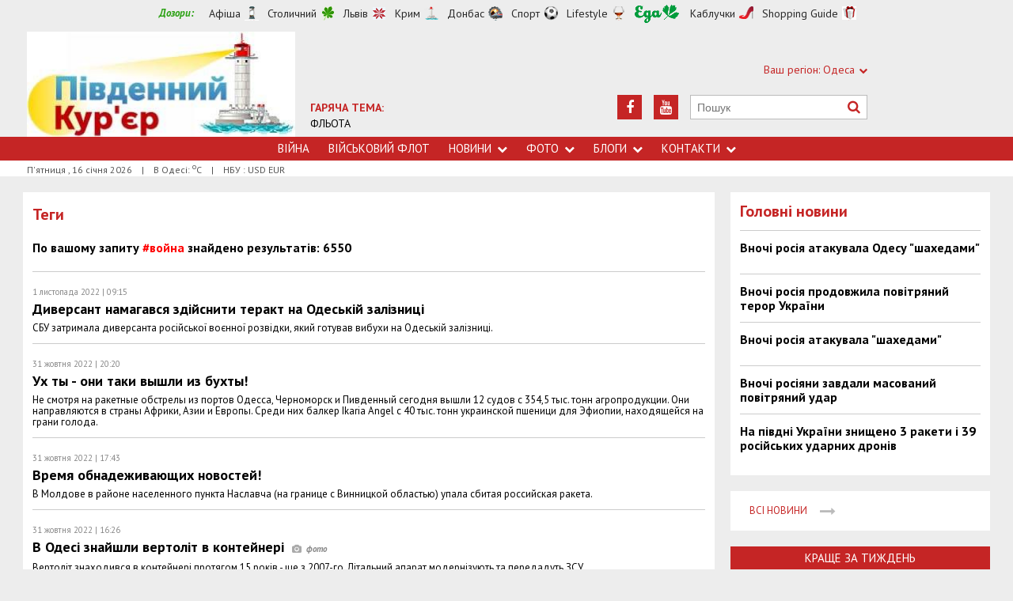

--- FILE ---
content_type: text/html; charset=utf-8
request_url: https://uc.od.ua/tags/voyna/page=149
body_size: 9448
content:
<!DOCTYPE html>
<html>
<head>


<meta http-equiv="Content-Language" content="ua">
<meta http-equiv="content-type" content="text/html;charset=utf-8">
<meta name="viewport" content="width=device-width,initial-scale=1,user-scalable=yes">
<title>Результаты поиска по тегу: война | Південний Кур&#039;єр</title>
<meta name="description" content="">
<meta name="keywords" content="">


<link rel="prev" href="https://uc.od.ua/tags/voyna/page=148">
<link rel="next" href="https://uc.od.ua/tags/voyna/page=150">


<link rel="icon" href="https://uc.od.ua/images/favicon.ico" type="image/x-icon">
<link rel="shortcut icon" href="https://uc.od.ua/images/favicon.ico" type="image/x-icon">

<link rel="stylesheet" href="https://fonts.googleapis.com/css?family=PT+Sans:400,400i,700,700i|Merriweather:900i&subset=latin,cyrillic">
<link rel="stylesheet" href="https://maxcdn.bootstrapcdn.com/font-awesome/4.5.0/css/font-awesome.min.css">
<link rel="stylesheet" href="https://uc.od.ua/js/bxslider/jquery.bxslider.min.css">
<link rel="stylesheet" href="https://uc.od.ua/css/jquery.colorbox.css">
<link rel="stylesheet" href="https://uc.od.ua/css/style.min.css?7">

<!--[if lt IE 9]>
<script src="https://uc.od.ua/js/html5.js"></script>
<script src="https://uc.od.ua/js/css3-mediaqueries.js"></script>
<![endif]-->

<meta name="google-site-verification" content="0x1VIWmn_1k2ssyBOLcIe5B2oSzhvRO4uYwD_neUECM" />

<script>
  (function(i,s,o,g,r,a,m){i['GoogleAnalyticsObject']=r;i[r]=i[r]||function(){
  (i[r].q=i[r].q||[]).push(arguments)},i[r].l=1*new Date();a=s.createElement(o),
  m=s.getElementsByTagName(o)[0];a.async=1;a.src=g;m.parentNode.insertBefore(a,m)
  })(window,document,'script','//www.google-analytics.com/analytics.js','ga');

  ga('create', 'UA-68383260-1', 'auto');
  ga('send', 'pageview');

</script>

<script async src="//pagead2.googlesyndication.com/pagead/js/adsbygoogle.js"></script>
<script>
  (adsbygoogle = window.adsbygoogle || []).push({
    google_ad_client: "ca-pub-6812131684807721",
    enable_page_level_ads: true
  });
</script>

<script async src="//pagead2.googlesyndication.com/pagead/js/adsbygoogle.js"></script>
<script>
  (adsbygoogle = window.adsbygoogle || []).push({
    google_ad_client: "ca-pub-6812131684807721",
    enable_page_level_ads: true
  });
</script>

<!--[if IE 8 ]><body class="ie8"><![endif]-->
<!--[if IE 9 ]><body class="ie9"><![endif]-->
<meta name="cmsmagazine" content="0225b83d65f5abd3f311ba82859ed3eb">
</head>
<body>

<div id="wrap">
    <!-- <div class="header">
    <div class="header_inner">
        <div class="header_layout">
                <a href="https://uc.od.ua" class="logo">https://uc.od.ua</a>
                <div class="hot_theme">
                <a href="https://uc.od.ua/tema/navycollection1262010"><span class="highlight bold">ГАРЯЧА ТЕМА:</span><br>ФЛЬОТА</a>
            </div>
            <div class="header_ornam"></div>
            <div class="header_right">
                <div class="our_sites">
                    <div class="shid_zahid">СХІД: Харків<i class="fa fa-chevron-down"></i>
                        <ul class="submenu_sites">
                            <li><a rel="nofollow" href="http://varta.kharkov.ua/news/city">Харків</a></li>
                            <li><a rel="nofollow" href="http://varta.kharkov.ua/news/dnipro">Дніпропетровськ</a></li>
                            <li><a rel="nofollow" href="http://varta.kharkov.ua/news/donetsk">Донбас</a></li>
                        </ul>
                    </div>
                    <div class="shid_zahid">ЦЕНТР: Київ<i class="fa fa-chevron-down"></i>
                        <ul class="submenu_sites">
                            <li><a href="https://uc.od.ua/news/ukraine">Київ</a></li>
                        </ul>
                    </div>
                    <div class="shid_zahid highlight">ЗАХІД: Львів<i class="fa fa-chevron-down"></i>
                        <ul class="submenu_sites">
                            <li class="active"><a href="https://uc.od.ua">Львiв</a></li>
                        </ul>
                    </div>
                </div>
                <div class="header_social">
                    <div class="search">
                        <form action="https://uc.od.ua/search" method="GET" onsubmit="if(!this.query.value){this.query.focus();return false}">
                            <input type="text" name="query" placeholder="Пошук">
                            <button type="submit" class="fa fa-search"></button>
                        </form>
                    </div>
<a class="face" href="https://www.youtube.com/c/odessatransport/" target="_blank" rel="nofollow" title="Youtube"><i class="fa fa-youtube"></i></a><a class="face" href="https://www.facebook.com/groups/allodessa" target="_blank" rel="nofollow" title="Facebook"><i class="fa fa-facebook"></i></a>                </div>
            </div>
        </div>
    </div>
</div>
<div class="nav">
    <div class="nav_inner">
        <div class="nav_layout">
            <div id="btn-menu-show" class="menu_show">Меню<i class="fa fa-chevron-down"></i></div>
            <div id="menu" class="main_menu">
                <ul><li><a href="https://uc.od.ua//news/war">Війна</a></li><li><a href="https://uc.od.ua/news/navy">Військовий флот</a></li><li class="nav_news"><a href="https://uc.od.ua/news">Новини<i class="fa fa-chevron-down"></i></a><ul class="subnews"><li><a href="https://uc.od.ua/news//war">Війна</a></li><li><a href="https://uc.od.ua/news/city">Одеса</a></li><li><a href="https://uc.od.ua/news/region">Південь</a></li><li><a href="https://uc.od.ua/news/politic">Політика</a></li><li><a href="https://uc.od.ua/news/crime">Події</a></li><li><a href="https://uc.od.ua/news/culture">Культура</a></li><li><a href="https://uc.od.ua/news/urbanism">Урбаністика</a></li></ul></li><li class="nav_news"><a href="https://uc.od.ua/photo">Фото<i class="fa fa-chevron-down"></i></a><ul class="subnews"><li><a href="https://uc.od.ua/photo.html">Репортажі</a></li><li><a href="https://uc.od.ua/aerophoto.html">Аерозйомка</a></li></ul></li><li class="nav_news"><a href="https://uc.od.ua/columns">Блоги<i class="fa fa-chevron-down"></i></a><ul class="subnews"><li><a href="https://uc.od.ua/columns/alexvelmozhko">Вельможко</a></li><li><a href="https://uc.od.ua/columns/ssteblinenko">Стеблиненко</a></li><li><a href="https://uc.od.ua/columns/vrublevsky">Врублевський</a></li><li><a href="https://uc.od.ua/columns/kulchytsky">Кульчицький</a></li></ul></li><li class="nav_news"><a href="https://uc.od.ua/contacts">Контакти<i class="fa fa-chevron-down"></i></a><ul class="subnews"><li><a href="https://uc.od.ua/contacts/editor">Редакція</a></li><li><a href="https://uc.od.ua/contacts/reklama">Реклама</a></li></ul></li></ul>
            </div>
            <a href="#" id="btn-search-show" class="btn-search fa fa-search"></a>
            <div id="mob-search" class="zoom">
                <form action="https://uc.od.ua/search" method="GET" onsubmit="if(!this.query.value){this.query.focus();return false}">
                    <input type="text" name="query" placeholder="Пошук" class="zoom__field">
                    <button type="submit" class="zoom__btn fa fa-search"></button>
                </form>
            </div>
         </div>
    </div>
</div>

<div class="after_nav">
    <div class="after_nav_inner">
        <div class="after_nav_layout">
            <div>П'ятниця, 16 січня 2026</div>
            <div>|</div>
            <div>В Одесі: <sup>о</sup>С</div>
            <div>|</div>
            <div>НБУ : USD  EUR </div>
            
        </div>
    </div>
</div> -->


<div class="header">
    <div class="header_inner">
        <div class="header_layout">
            <div class="header-top">
                <div class="main">
                    <div class="dozorLinks">
                        <span>Дозори:</span>
                        <a target="_blank" rel="nofollow" href="http://dozor.com.ua/" class="afisha">Афіша</a>
                        <a target="_blank" rel="nofollow" href="http://kiev.dozor.ua/" class="kiev">Столичний</a>
                        <a target="_blank" rel="nofollow" class="varta" href="http://varta.com.ua/">Львів</a>
                        <a target="_blank" rel="nofollow" class="crimea" href="http://courier.crimea.ua/">Крим</a>
                        <a target="_blank" rel="nofollow" class="vostok" href="http://vostok.dozor.com.ua/">Донбас</a>
                        <a target="_blank" rel="nofollow" class="sport" href="http://sport.dozor.com.ua/">Спорт</a>
                        <a target="_blank" rel="nofollow" class="life" href="http://lifestyle.dozor.com.ua/">Lifestyle</a>
                        <a target="_blank" rel="nofollow" class="food" href="http://eda.dozor.com.ua/">Їжа</a>
                        <a target="_blank" rel="nofollow" class="woman" href="http://kabluchki.ua/">Каблучки</a>
                        <a target="_blank" rel="nofollow" class="shopping" href="http://shopping.kabluchki.ua/">Shopping Guide</a>
                    </div>
                </div>
            </div>

            <a href="https://uc.od.ua" class="logo">https://uc.od.ua</a>
            
                                            <div class="hot_theme">
                    <a href="https://uc.od.ua/tema"><span class="highlight bold">ГАРЯЧА ТЕМА:</span></a><br><a href="http://uc.od.ua/tema/navycollection">ФЛЬОТА</a>
                    </a>
                </div>
            
            <div class="header_right">
                <div class="our_sites">
                    <div class="shid_zahid highlight"><span class="region">Ваш регіон:</span> Одеса<i
                                class="fa fa-chevron-down"></i>
                        <ul class="submenu_sites">
                            <li><a href="http://kiev.dozor.ua">Київ</a></li>
                            <li><a href="http://kharkov.dozor.ua">Харків</a></li>
                            <li><a href="http://vostok.dozor.com.ua/news/dnepropetrovsk/">Дніпро</a></li>
                            <li><a href="http://courier.crimea.ua/">Крим</a></li>
                            <li><a href="http://courier.crimea.ua/news/azov/">Азов</a></li>
                            <li><a href="http://vostok.dozor.com.ua/news/donetsk/">Донецьк</a></li>
                            <li><a href="http://vostok.dozor.com.ua/news/lugansk/">Луганськ</a></li>
                            <li><a href="http://vostok.dozor.com.ua/news/zaporoje//">Запоріжжя</a></li>
                        </ul>
                    </div>

                </div>
                <div class="header_social">
                    <div class="search">
                        <form action="https://uc.od.ua/search" method="GET"
                                onsubmit="if(!this.query.value){this.query.focus();return false}">
                            <input type="text" name="query" placeholder="Пошук">
                            <button type="submit" class="fa fa-search"></button>
                        </form>
                    </div>
                                            <a class="face" href="https://www.youtube.com/c/odessatransport/" target="_blank" rel="nofollow" title="Youtube"><i
                                    class="fa fa-youtube"></i></a>
                                                                                                        <a class="face" href="https://www.facebook.com/groups/allodessa" target="_blank" rel="nofollow"
                            title="Facebook"><i class="fa fa-facebook"></i></a>
                                    </div>
            </div>
        </div>
    </div>
</div>
<div class="nav">
    <div class="nav_inner">
        <div class="nav_layout">
            <div id="btn-menu-show" class="menu_show">Меню<i class="fa fa-chevron-down"></i></div>
            <div id="menu" class="main_menu">
                <ul><li><a href="https://uc.od.ua//news/war">Війна</a></li><li><a href="https://uc.od.ua/news/navy">Військовий флот</a></li><li class="nav_news"><a href="https://uc.od.ua/news">Новини<i class="fa fa-chevron-down"></i></a><ul class="subnews"><li><a href="https://uc.od.ua/news//war">Війна</a></li><li><a href="https://uc.od.ua/news/city">Одеса</a></li><li><a href="https://uc.od.ua/news/region">Південь</a></li><li><a href="https://uc.od.ua/news/politic">Політика</a></li><li><a href="https://uc.od.ua/news/crime">Події</a></li><li><a href="https://uc.od.ua/news/culture">Культура</a></li><li><a href="https://uc.od.ua/news/urbanism">Урбаністика</a></li></ul></li><li class="nav_news"><a href="https://uc.od.ua/photo">Фото<i class="fa fa-chevron-down"></i></a><ul class="subnews"><li><a href="https://uc.od.ua/photo.html">Репортажі</a></li><li><a href="https://uc.od.ua/aerophoto.html">Аерозйомка</a></li></ul></li><li class="nav_news"><a href="https://uc.od.ua/columns">Блоги<i class="fa fa-chevron-down"></i></a><ul class="subnews"><li><a href="https://uc.od.ua/columns/alexvelmozhko">Вельможко</a></li><li><a href="https://uc.od.ua/columns/ssteblinenko">Стеблиненко</a></li><li><a href="https://uc.od.ua/columns/vrublevsky">Врублевський</a></li><li><a href="https://uc.od.ua/columns/kulchytsky">Кульчицький</a></li></ul></li><li class="nav_news"><a href="https://uc.od.ua/contacts">Контакти<i class="fa fa-chevron-down"></i></a><ul class="subnews"><li><a href="https://uc.od.ua/contacts/editor">Редакція</a></li><li><a href="https://uc.od.ua/contacts/reklama">Реклама</a></li></ul></li></ul>
            </div>
            <a href="#" id="btn-search-show" class="btn-search fa fa-search"></a>
            <div id="mob-search" class="zoom">
                <form action="https://uc.od.ua/search" method="GET"
                        onsubmit="if(!this.query.value){this.query.focus();return false}">
                    <input type="text" name="query" placeholder="Пошук" class="zoom__field">
                    <button type="submit" class="zoom__btn fa fa-search"></button>
                </form>
            </div>
        </div>
    </div>
</div>

<div class="after_nav">
    <div class="after_nav_inner">
        <div class="after_nav_layout">
            <div>П'ятниця
                , 16 січня 2026</div>
                            <div>|</div>
                <div>В Одесі: <sup>о</sup>С</div>
                                        <div>|</div>
                <div>НБУ : USD  EUR </div>
                        
        </div>
    </div>
</div>
    <div class="main-content">
    <div class="main-content_inner">
        <div class="layout-main">
<!---->
            <div class="wrap_breadcrumb">
                <ul itemscope itemtype="http://schema.org/BreadcrumbList" class="breadcrumb">
                    </ul>
            </div>
            <div class="cols clearfix">
                <div class="col_inner">
                    <div class="column_wide_left">
                        <div class="wrap_all_news">
    <div class="all_news">

        <div class="head_str_news">
            <h3>Теги</h3>
        </div>
        <div class="mb20">
            <h1>По вашому запиту <a href="https://uc.od.ua/tags/voyna/208">#война</a>  знайдено результатів: 6550</h1>
        </div>

        <div class="one_str_news ">
                        <div class="data_str_news_tags"> 1 листопада 2022 | 09:15</div>
            <div class="text_str_news text_str_news_tags">
                <a href="https://uc.od.ua/news/crime/1247074">Диверсант намагався здійснити теракт на Одеській залізниці
                    </a>
            </div>
            <div class="podrob_str_news podrob_str_news_tags">СБУ затримала диверсанта російської воєнної розвідки, який готував вибухи на Одеській залізниці.</div>
        </div>
        <div class="one_str_news ">
                        <div class="data_str_news_tags">31 жовтня 2022 | 20:20</div>
            <div class="text_str_news text_str_news_tags">
                <a href="https://uc.od.ua/columns/ssteblinenko/1247064">Ух ты - они таки вышли из бухты!
                    </a>
            </div>
            <div class="podrob_str_news podrob_str_news_tags">Не смотря на ракетные обстрелы из портов Одесса, Черноморск и Пивденный сегодня вышли 12 судов с 354,5 тыс. тонн агропродукции. Они направляются в страны Африки, Азии и Европы. Среди них балкер Ikaria Angel c 40 тыс. тонн украинской пшеници для Эфиопии, находящейся на грани голода.</div>
        </div>
        <div class="one_str_news ">
                        <div class="data_str_news_tags">31 жовтня 2022 | 17:43</div>
            <div class="text_str_news text_str_news_tags">
                <a href="https://uc.od.ua/columns/ssteblinenko/1247063">Время обнадеживающих новостей!
                    </a>
            </div>
            <div class="podrob_str_news podrob_str_news_tags">В Молдове в районе населенного пункта Наславча (на границе с Винницкой областью) упала сбитая российская ракета.</div>
        </div>
        <div class="one_str_news ">
                        <div class="data_str_news_tags">31 жовтня 2022 | 16:26</div>
            <div class="text_str_news text_str_news_tags">
                <a href="https://uc.od.ua/news/crime/1247056">В Одесі знайшли вертоліт в контейнері
                    <span class="icon_photo"><i class="fa fa-camera"></i></span>
                    </a>
            </div>
            <div class="podrob_str_news podrob_str_news_tags">Вертоліт знаходився в контейнері протягом 15 років - ще з 2007-го. Літальний апарат модернізують та передадуть ЗСУ.</div>
        </div>
        <div class="one_str_news ">
                        <div class="data_str_news_tags">31 жовтня 2022 | 15:42</div>
            <div class="text_str_news text_str_news_tags">
                <a href="https://uc.od.ua/news/region/1247054">В Україні уражено 18 інфраструктурних об&#039;єктів за день (ВІДЕО)
                    </a>
            </div>
            <div class="podrob_str_news podrob_str_news_tags">Як повідомив прем&#039;єр-міністр Денис Шмигаль, внаслідок сьогоднішнього удару було уражено 18 об&#039;єктів інфраструктури у 10 областях України.</div>
        </div>
        <div class="one_str_news ">
                        <div class="data_str_news_tags">31 жовтня 2022 | 15:05</div>
            <div class="text_str_news text_str_news_tags">
                <a href="https://uc.od.ua/columns/ssteblinenko/1247052">Слава ВСУ!!!
                    </a>
            </div>
            <div class="podrob_str_news podrob_str_news_tags">Из самолетов-ракетоносцев стратегической авиации Ту-95 и Ту-160 было выпущено порядка 50 крылатых ракет Х-101 и Х-555 с севера Каспийского моря и Волгодонска (Ростовская область). Одна ракета сделала уникальный кульбит - развернулась в воздухе и полетела обратно в россию.</div>
        </div>
        <div class="one_str_news ">
                        <div class="data_str_news_tags">31 жовтня 2022 | 12:55</div>
            <div class="text_str_news text_str_news_tags">
                <a href="https://uc.od.ua/columns/ssteblinenko/1247046">Звездные войны. Мифы и реальность...
                    </a>
            </div>
            <div class="podrob_str_news podrob_str_news_tags">Турецкая оборонная компания Baykar планирует оснастить свои боевые беспилотники Bayraktar TB2 и Akıncıs ракетами класса &quot;воздух – воздух&quot;, которые смогут сбивать дроны-камикадзе. Об этом 30 октября заявил dpa на оборонной выставки SAHA Expo в Стамбуле гендиректор Baykar Халук Байрактар, сообщает Daily Sabah.</div>
        </div>
        <div class="one_str_news ">
                        <div class="data_str_news_tags">31 жовтня 2022 | 10:54</div>
            <div class="text_str_news text_str_news_tags">
                <a href="https://uc.od.ua/news/crime/1247044">Правоохоронні органи завершили розлідування справи депутата Одеської обласної ради
                    </a>
            </div>
            <div class="podrob_str_news podrob_str_news_tags">Мова йде про історію з затриманням депутата Одеської облради Дмитра Чапіра за вимагання хабаря від головного лікаря лікарні.</div>
        </div>
        <div class="one_str_news ">
                        <div class="data_str_news_tags">31 жовтня 2022 | 10:10</div>
            <div class="text_str_news text_str_news_tags">
                <a href="https://uc.od.ua/columns/ssteblinenko/1247041">Чем обернется прекращение &quot;зерновой сделки&quot;?
                    </a>
            </div>
            <div class="podrob_str_news podrob_str_news_tags">Вот, что по этому поводу пишет сегодня Bloomberg L.P. - один из двух ведущих американских поставщиков финансовой информации.</div>
        </div>
        <div class="one_str_news ">
                        <div class="data_str_news_tags">30 жовтня 2022 | 17:06</div>
            <div class="text_str_news text_str_news_tags">
                <a href="https://uc.od.ua/columns/ssteblinenko/1247039">&quot;Паровоз&quot; на мизере...
                    </a>
            </div>
            <div class="podrob_str_news podrob_str_news_tags">Так в преферансе называется серия взяток (&quot;мизер&quot; предполагает ни одной принятой взятки&quot;), которые игрок принимает из-за невозможности передать ход, ибо ему успешно разыграли все карты, что могли бы быть для этого использованы. Причина самых больших проигрышей в преферансе.</div>
        </div>
        <div class="one_str_news ">
                        <div class="data_str_news_tags">30 жовтня 2022 | 09:38</div>
            <div class="text_str_news text_str_news_tags">
                <a href="https://uc.od.ua/news/war/1247028">Бойові дії 30 жовтня
                    </a>
            </div>
            <div class="podrob_str_news podrob_str_news_tags">Інформуємо про основні події на фронтах станом на ранок 30 жовтня за офіційними даними Генштабу ЗСУ.</div>
        </div>
        <div class="one_str_news ">
                        <div class="data_str_news_tags">29 жовтня 2022 | 21:02</div>
            <div class="text_str_news text_str_news_tags">
                <a href="https://uc.od.ua/columns/ssteblinenko/1247037">Ух ты, мы не вышли из бухты...
                    </a>
            </div>
            <div class="podrob_str_news podrob_str_news_tags">(странная песня)</div>
        </div>
        <div class="one_str_news ">
                        <div class="data_str_news_tags">29 жовтня 2022 | 15:44</div>
            <div class="text_str_news text_str_news_tags">
                <a href="https://uc.od.ua/columns/ssteblinenko/1247020">&quot;Третья мировая война уже фактически началась&quot;
                    </a>
            </div>
            <div class="podrob_str_news podrob_str_news_tags">(Нуриэль Рубини)</div>
        </div>
        <div class="one_str_news ">
                        <div class="data_str_news_tags">29 жовтня 2022 | 11:01</div>
            <div class="text_str_news text_str_news_tags">
                <a href="https://uc.od.ua/columns/ssteblinenko/1247017">Магия цифр...
                    </a>
            </div>
            <div class="podrob_str_news podrob_str_news_tags">Сегодня Генштаб ВСУ отчиталcя за 70 тысяч оккупантов, уничтоженных в Украине с 24 февраля 2022 года. Вернее, 70 250, среди которых были убийцы Мариуполя, насильники Бучи, мародеры предместий Киева, надругатели могил Херсонщины, разрушители Николаева и Запорожья, а также просто тупые стадные бараны, пришедшие вслед за козлом, чтобы убивать жителей Украины.</div>
        </div>
        <div class="one_str_news ">
                        <div class="data_str_news_tags">29 жовтня 2022 | 09:19</div>
            <div class="text_str_news text_str_news_tags">
                <a href="https://uc.od.ua/news/war/1247016">Воєнні дії 29 жовтня
                    </a>
            </div>
            <div class="podrob_str_news podrob_str_news_tags">Інформуємо про бойові дії на фронтах станом на ранок 29 жовтня за офіційними даними Генштабу ЗСУ.</div>
        </div>
        <div class="one_str_news ">
                        <div class="data_str_news_tags">28 жовтня 2022 | 17:02</div>
            <div class="text_str_news text_str_news_tags">
                <a href="https://uc.od.ua/news/urbanism/1247008">В Ізмаїлі вирішили перенести пам&#039;ятник Суворову
                    </a>
            </div>
            <div class="podrob_str_news podrob_str_news_tags">Мова йде про пам&#039;ятник російському фельдмаршалу Суворову, який стоїть у центрі Ізмаїла, а раніше стояв у Одесі.</div>
        </div>
        <div class="one_str_news ">
                        <div class="data_str_news_tags">28 жовтня 2022 | 14:56</div>
            <div class="text_str_news text_str_news_tags">
                <a href="https://uc.od.ua/columns/ssteblinenko/1247003">Приятного аппетита, господа!
                    </a>
            </div>
            <div class="podrob_str_news podrob_str_news_tags">Сначала старый одесский анекдот, который я всегда вспоминаю в случаях, подобных этому.</div>
        </div>
        <div class="one_str_news ">
                        <div class="data_str_news_tags">28 жовтня 2022 | 14:14</div>
            <div class="text_str_news text_str_news_tags">
                <a href="https://uc.od.ua/news/politic/1247001">З Верховної Ради &quot;виганяють&quot; двох депутатів
                    </a>
            </div>
            <div class="podrob_str_news podrob_str_news_tags">Це мажоритарник від Одеської області Ігор Васильковський та один з лідерів забороненої проросійської партії опзж Вадим Рабинович.</div>
        </div>
        <div class="one_str_news ">
                        <div class="data_str_news_tags">28 жовтня 2022 | 11:41</div>
            <div class="text_str_news text_str_news_tags">
                <a href="https://uc.od.ua/columns/ssteblinenko/1246994">За красной чертой...
                    </a>
            </div>
            <div class="podrob_str_news podrob_str_news_tags">(из истории чисто российского антисемитизма).</div>
        </div>
        <div class="one_str_news ">
                        <div class="data_str_news_tags">28 жовтня 2022 | 10:18</div>
            <div class="text_str_news text_str_news_tags">
                <a href="https://uc.od.ua/news/urbanism/1247000">В Одесі прийняли проект міського бюджету на 2023 рік
                    </a>
            </div>
            <div class="podrob_str_news podrob_str_news_tags">Напередодні проект міського бюджету Одеси на 2023 рік був схваленний на засіданні виконкому.</div>
        </div>
        <div class="one_str_news ">
                        <div class="data_str_news_tags">28 жовтня 2022 | 09:03</div>
            <div class="text_str_news text_str_news_tags">
                <a href="https://uc.od.ua/news/war/1246990">Воєнні дії 28 жовтня
                    </a>
            </div>
            <div class="podrob_str_news podrob_str_news_tags">Повідомляємо про головні події на фронтах на ранок 28 жовтня за офіційною інформацією Генштабу ЗСУ.</div>
        </div>
        <div class="one_str_news ">
                        <div class="data_str_news_tags">27 жовтня 2022 | 15:35</div>
            <div class="text_str_news text_str_news_tags">
                <a href="https://uc.od.ua/news/urbanism/1246984">В Одесі муніципальні бомбосховища передали на баланс КП &quot;Сервісний центр&quot;
                    </a>
            </div>
            <div class="podrob_str_news podrob_str_news_tags">Рішенням Виконкому Одеської міської ради комунальні споруди цивільного захисту передано від ЖКС на баланс комунальному підприємству «Сервісний центр», яке фінансується з міського бюджету.</div>
        </div>
        <div class="one_str_news ">
                        <div class="data_str_news_tags">27 жовтня 2022 | 14:10</div>
            <div class="text_str_news text_str_news_tags">
                <a href="https://uc.od.ua/news/crime/1246983">Одесит хотів присягнути на вірність терористам - і тому сяде за грати на 15 років
                    </a>
            </div>
            <div class="podrob_str_news podrob_str_news_tags">Або історія про те, як не доводить до добра спроба участі у терористичних організаціях для одеситів.</div>
        </div>
        <div class="one_str_news ">
                        <div class="data_str_news_tags">27 жовтня 2022 | 12:36</div>
            <div class="text_str_news text_str_news_tags">
                <a href="https://uc.od.ua/columns/ssteblinenko/1246975">Последний бой - он трудный самый
                    </a>
            </div>
            <div class="podrob_str_news podrob_str_news_tags">Вчера наблюдал в прямом эфире первый на моей памяти настоящий бой, который в Совбезе ООН дали охамевшей от вседозволенности россии. Такого еще не было - судя по выступлениям представителей различных стран, кремлевское быдло достало уже всех. Или почти всех...</div>
        </div>
        <div class="one_str_news ">
                        <div class="data_str_news_tags">27 жовтня 2022 | 11:52</div>
            <div class="text_str_news text_str_news_tags">
                <a href="https://uc.od.ua/news/war/1246974">Завдано нових ударів по енергетичній інфраструктурі
                    </a>
            </div>
            <div class="podrob_str_news podrob_str_news_tags">Незважаючи на велику кількість знищених російських дронів-камікадзе, сьогодні вночі деякі з них все ж уразили декілька об&#039;єктів енергетичної інфраструктури.</div>
        </div>


        <div class="pagination">
            <ul>
                    <li>
                            <a href="https://uc.od.ua/tags/voyna">1</a>
                        </li>
                    <li>
                            <a href="https://uc.od.ua/tags/voyna/page=2">2</a>
                        </li>
                    <li>
                            <a href="https://uc.od.ua/tags/voyna/page=3">3</a>
                        </li>
                    <li>
        &hellip;                </li>
                    <li>
                            <a href="https://uc.od.ua/tags/voyna/page=145">145</a>
                        </li>
                    <li>
                            <a href="https://uc.od.ua/tags/voyna/page=146">146</a>
                        </li>
                    <li>
                            <a href="https://uc.od.ua/tags/voyna/page=147">147</a>
                        </li>
                    <li>
                            <a href="https://uc.od.ua/tags/voyna/page=148">148</a>
                        </li>
                    <li>
                            <span>149</span></li>
                        </li>
                    <li>
                            <a href="https://uc.od.ua/tags/voyna/page=150">150</a>
                        </li>
                    <li>
                            <a href="https://uc.od.ua/tags/voyna/page=151">151</a>
                        </li>
                    <li>
                            <a href="https://uc.od.ua/tags/voyna/page=152">152</a>
                        </li>
                    <li>
                            <a href="https://uc.od.ua/tags/voyna/page=153">153</a>
                        </li>
                    <li>
                            <a href="https://uc.od.ua/tags/voyna/page=154">154</a>
                        </li>
                    <li>
                            <a href="https://uc.od.ua/tags/voyna/page=155">155</a>
                        </li>
                    <li>
        &hellip;                </li>
                    <li>
                            <a href="https://uc.od.ua/tags/voyna/page=260">260</a>
                        </li>
                    <li>
                            <a href="https://uc.od.ua/tags/voyna/page=261">261</a>
                        </li>
                    <li>
                            <a href="https://uc.od.ua/tags/voyna/page=262">262</a>
                        </li>
                </ul>
        </div>

    </div>
</div>


                    </div>
                    <div class="column_wide_right_wrap">
                        <div class="column_wide_right">
                            
    

        <div class="widget_cont">
        <div class="wrap_glavnoe">
            <div class="wrap_zagolovki_glavnoe">
                <div class="zagolovki_glavnoe">
                    <div class="head_zagolovki_glavnoe">Головні новини</div>
                                            <div class="one_str_news">
                            <div class="text_str_news">
                                <a href="https://uc.od.ua/news/war/1266739">Вночі росія атакувала Одесу &quot;шахедами&quot;</a>
                            </div>
                        </div>
                                            <div class="one_str_news">
                            <div class="text_str_news">
                                <a href="https://uc.od.ua/news/war/1266726">Вночі росія продовжила повітряний терор України</a>
                            </div>
                        </div>
                                            <div class="one_str_news">
                            <div class="text_str_news">
                                <a href="https://uc.od.ua/news/war/1266706">Вночі росія атакувала &quot;шахедами&quot;</a>
                            </div>
                        </div>
                                            <div class="one_str_news">
                            <div class="text_str_news">
                                <a href="https://uc.od.ua/news/war/1266688">Вночі росіяни завдали масований повітряний удар</a>
                            </div>
                        </div>
                                            <div class="one_str_news">
                            <div class="text_str_news">
                                <a href="https://uc.od.ua/news/war/1266671">На півдні України знищено 3 ракети і 39 російських ударних дронів</a>
                            </div>
                        </div>
                                    </div>
            </div>
            <div class="wrap_to_arhive clearfix">
                <a class="to_arhive" href="https://uc.od.ua/news">
                    <span>Всі новини</span>
                    <span class="next"><i class="fa fa-long-arrow-right"></i></span>
                </a>
            </div>
        </div>
    </div>


    

            <div class="widget_cont">
        <div class="widget_wrap budmo_wrap no_text">
            <div class="budmo_rubrika"><a href="https://uc.od.ua/columns/alexvelmozhko/1261544">Краще за тиждень</a></div>
                                        <a href="https://uc.od.ua/columns/alexvelmozhko/1261544">
                    <img src="https://uc.od.ua/content/documents/12616/1261544/thumb-list-360x203-0b8c.jpg"
                         alt="Одеську область можна побачити під музику на слова Тараса Шевченка" width="" height=""
                         class="grayscale">
                </a>
                        <div class="budmo_head"><a
                        href="https://uc.od.ua/columns/alexvelmozhko/1261544">Одеську область можна побачити під музику на слова Тараса Шевченка</a>
            </div>
        </div>
    </div>


        <div class="widget_wrap budmo_wrap">
        <div class="budmo_rubrika"><a href="https://uc.od.ua/photo">Фоторепортажі</a></div>
        <div class="fotopoglyad">
            <div class="inner_slider block-photo-slider">
                <ul id="photo-slider">
                                                                                                <li>
                                <a href="https://uc.od.ua/news/urbanism/1268133">
                                    <img class="grayscale" src="https://uc.od.ua/content/documents/12682/1268133/thumb-list-360x203-7cbe.jpg"
                                         alt="В Одесі відновили музей цікавої науки"
                                         height="203"
                                         width="360">
                                    <div class="text_slider"><h2 class="fixed-heigth">В Одесі відновили музей цікавої науки</h2>
                                    </div>
                                </a>
                            </li>
                                                                                                                        <li>
                                <a href="https://uc.od.ua/news/region/1268100">
                                    <img class="grayscale" src="https://uc.od.ua/content/documents/12681/1268100/thumb-list-360x203-8e58.jpg"
                                         alt="В Одесі відновлюють електропостачання"
                                         height="203"
                                         width="360">
                                    <div class="text_slider"><h2 class="fixed-heigth">В Одесі відновлюють електропостачання</h2>
                                    </div>
                                </a>
                            </li>
                                                                                                                        <li>
                                <a href="https://uc.od.ua/news/urbanism/1266268">
                                    <img class="grayscale" src="https://uc.od.ua/content/documents/12663/1266268/thumb-list-360x203-fe4d.jpg"
                                         alt="В Одеській області можна було побачити повне місячне затемнення"
                                         height="203"
                                         width="360">
                                    <div class="text_slider"><h2 class="fixed-heigth">В Одеській області можна було побачити повне місячне затемнення</h2>
                                    </div>
                                </a>
                            </li>
                                                                                                                        <li>
                                <a href="https://uc.od.ua/news/urbanism/1265457">
                                    <img class="grayscale" src="https://uc.od.ua/content/documents/12655/1265457/thumb-list-360x203-2083.jpg"
                                         alt="В Одесі пошкоджені житлові будинки, готель і навчальні заклади"
                                         height="203"
                                         width="360">
                                    <div class="text_slider"><h2 class="fixed-heigth">В Одесі пошкоджені житлові будинки, готель і навчальні заклади</h2>
                                    </div>
                                </a>
                            </li>
                                                                                                                        <li>
                                <a href="https://uc.od.ua/news/urbanism/1265404">
                                    <img class="grayscale" src="https://uc.od.ua/content/documents/12655/1265404/thumb-list-360x203-98b2.jpg"
                                         alt="Куяльник: які сучасні виклики стоять перед старим курортом"
                                         height="203"
                                         width="360">
                                    <div class="text_slider"><h2 class="fixed-heigth">Куяльник: які сучасні виклики стоять перед старим курортом</h2>
                                    </div>
                                </a>
                            </li>
                                                                                                                        <li>
                                <a href="https://uc.od.ua/news/urbanism/1265382">
                                    <img class="grayscale" src="https://uc.od.ua/content/documents/12654/1265382/thumb-list-360x203-b076.jpg"
                                         alt="В Одесі завершилися археологічні розкопки: чи вдалося знайти фортецю Хаджибей"
                                         height="203"
                                         width="360">
                                    <div class="text_slider"><h2 class="fixed-heigth">В Одесі завершилися археологічні розкопки: чи вдалося знайти фортецю Хаджибей</h2>
                                    </div>
                                </a>
                            </li>
                                                            </ul>
            </div>
        </div>
    </div>


    

    


    

    



                        </div>
                    </div>
                </div>
            </div>
        </div>
    </div>
</div>

</div>
<div id="footer" class="footer">
    <div class="footer_inner">
        <div class="nav_layout">
            <ul class="footer_main_menu">

                <li><a href="https://uc.od.ua//news/war">Війна</a></li>
                <li><a href="https://uc.od.ua/news/navy">Військовий флот</a></li>
                <li><a href="https://uc.od.ua/news">Новини</a></li>
                <li><a href="https://uc.od.ua/photo">Фото</a></li>
                <li><a href="https://uc.od.ua/columns">Блоги</a></li>
                <li><a href="https://uc.od.ua/contacts">Контакти</a></li>
            </ul>

        </div>
        <div class="footer_layout">
            <div class="footer_info">
                                Південний Кур'єр. Copyright © 2011—2026. Новини Одеси, Миколаїва, Херсона <br />
Усі права захищені.<br />
При повному чи частковому використанні матеріалів<br />
сайту, посилання на uc.od.ua та авторів матеріалів обов'язковаа.<br />
Редакція не несе відповідальності за зміст розділу "Блоги".<br />
У розділі "Блоги" автори застосовують будь-яку мову на свій розсуд.
            </div>
            <div class="footer_social">
                <div class="social_info">Ми в соціальних мережах:</div>
                <div class="header_social">
<a class="face" href="https://www.facebook.com/groups/allodessa" target="_blank" rel="nofollow" title="Facebook"><i class="fa fa-facebook"></i></a><a class="face" href="https://www.youtube.com/c/odessatransport/" target="_blank" rel="nofollow" title="Youtube"><i class="fa fa-youtube"></i></a>                </div>
            </div>
            <div id="back-top" class="back-top fa fa-arrow-up"></div>
        </div>
    </div>
</div>

<script type="text/javascript" src="https://uc.od.ua/extras/jquery/jquery.min.js"></script>
<script type="text/javascript" src="https://uc.od.ua/js/bxslider/jquery.bxslider.min.js"></script>
<script type="text/javascript" src="https://uc.od.ua/js/wucmf.min.js?3"></script>
<script type='text/javascript'>
var wucmf = new WUCMF({
    selfPath: 'https://uc.od.ua',
    pathImg: 'https://uc.od.ua/images/',
    pathJs: 'https://uc.od.ua/js/',
    page: 'tags.smarty.html',
    isMain: false,
    isGallery: false,
    monthesB: {"01":"\u0421\u0456\u0447\u0435\u043d\u044c","02":"\u041b\u044e\u0442\u0438\u0439","03":"\u0411\u0435\u0440\u0435\u0437\u0435\u043d\u044c","04":"\u041a\u0432\u0456\u0442\u0435\u043d\u044c","05":"\u0422\u0440\u0430\u0432\u0435\u043d\u044c","06":"\u0427\u0435\u0440\u0432\u0435\u043d\u044c","07":"\u041b\u0438\u043f\u0435\u043d\u044c","08":"\u0421\u0435\u0440\u043f\u0435\u043d\u044c","09":"\u0412\u0435\u0440\u0435\u0441\u0435\u043d\u044c","10":"\u0416\u043e\u0432\u0442\u0435\u043d\u044c","11":"\u041b\u0438\u0441\u0442\u043e\u043f\u0430\u0434","12":"\u0413\u0440\u0443\u0434\u0435\u043d\u044c"}
});
</script>



</body>
</html>

--- FILE ---
content_type: text/html; charset=utf-8
request_url: https://www.google.com/recaptcha/api2/aframe
body_size: 248
content:
<!DOCTYPE HTML><html><head><meta http-equiv="content-type" content="text/html; charset=UTF-8"></head><body><script nonce="jMmFcDiS7LN1HI5HQpadXg">/** Anti-fraud and anti-abuse applications only. See google.com/recaptcha */ try{var clients={'sodar':'https://pagead2.googlesyndication.com/pagead/sodar?'};window.addEventListener("message",function(a){try{if(a.source===window.parent){var b=JSON.parse(a.data);var c=clients[b['id']];if(c){var d=document.createElement('img');d.src=c+b['params']+'&rc='+(localStorage.getItem("rc::a")?sessionStorage.getItem("rc::b"):"");window.document.body.appendChild(d);sessionStorage.setItem("rc::e",parseInt(sessionStorage.getItem("rc::e")||0)+1);localStorage.setItem("rc::h",'1768575281261');}}}catch(b){}});window.parent.postMessage("_grecaptcha_ready", "*");}catch(b){}</script></body></html>